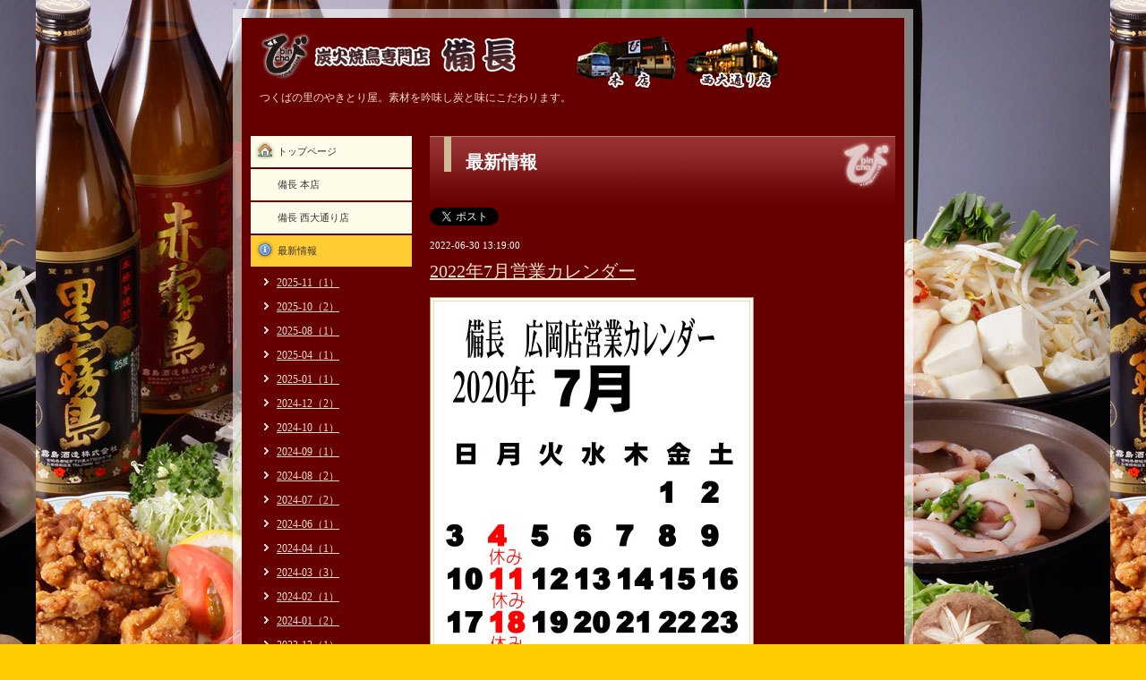

--- FILE ---
content_type: text/html; charset=utf-8
request_url: https://bincho-tsukuba.com/info/2022-06
body_size: 3515
content:
<!DOCTYPE html PUBLIC "-//W3C//DTD XHTML 1.0 Transitional//EN" "http://www.w3.org/TR/xhtml1/DTD/xhtml1-transitional.dtd">
<html xmlns="http://www.w3.org/1999/xhtml" xml:lang="ja" lang="ja">
<head>
<meta http-equiv="Content-Type" content="text/html; charset=UTF-8" />
<title>炭火焼鳥専門店 備長 - 最新情報 &gt; 2022-06</title>
<meta name="keywords" content="焼鳥,備長,つくば" />
<meta name="description" content="つくばの里のやきとり屋。素材を吟味し炭と味にこだわります。" />
<meta http-equiv="content-style-type" content="text/css" />
<meta http-equiv="content-script-type" content="text/javascript" />
<link rel="shortcut icon" href="//cdn.goope.jp/5542/110208192136mmp4.ico" />
<link rel="alternate" type="application/rss+xml" title="炭火焼鳥専門店 備長 / RSS" href="/feed.rss" />
<style type="text/css" media="all">@import "/style.css?210632-1766540270";</style>
<script type="text/javascript" src="/js/jquery.js"></script>
<script type="text/javascript" src="/js/tooltip.js"></script>
<script type="text/javascript" src="/js/thickbox.js"></script>
<script src="http://maps.google.com/maps?file=api&amp;v=2&amp;sensor=false&amp;key=ABQIAAAAhaeAB84RLg5hHElKvoJSrhTdqcOHq7eQ8rmRA0w5Gmlqj0-bNhQBkcI8X8ZUvZ6p5SM8-bEI_KJn5A" type="text/javascript"></script>
<script type="text/javascript">
//<![CDATA[
	function createMarkerIcon()
	{
		var markerIcon = new GIcon();
		markerIcon.image = "//goope.jp/goope/5542/110202180726y93b.png";
		markerIcon.shadow = "//goope.jp/goope/5542/110202180726xvz5.png";
		markerIcon.iconSize = new GSize(40, 32);
		markerIcon.shadowSize = new GSize(40, 32);
		markerIcon.iconAnchor = new GPoint(12, 32);
		var opt = {icon:markerIcon};
		return opt;
	}

	function createMarker(map,lat,lng,shopName)
	{
		var opt = createMarkerIcon();
		var point = new GLatLng(lat, lng);
		var marker = new GMarker(point,opt);
		GEvent.addListener(marker, "click", function()
		{
			map.openInfoWindowHtml(point,'<div style="width:200px; padding:8px; background-color:#FFFFFF; color: #333333; font-size: medium;">' + shopName + '</div>');
    	  	map.setCenter(point,15);
    	});
		return marker;
	}

	function GetMap(lat,lng,shopName)
	{
		var map = new GMap2(document.getElementById("gmap"));
		map.setCenter(new GLatLng(lat,lng), 15);
		map.addControl(new GLargeMapControl());
	
		var point = new GLatLng(lat,lng);
	
		map.addOverlay(createMarker(map,lat,lng,shopName));
	}
//]]>
</script>
</head>

<body id="info">

<div id="wrapper">
<div id="wrapper_inner" class="clearfix">

<!-- ヘッダー部分ここから // -->
<div id="header">
<div id="header_inner">

  <div class="shop_title">
<!--
    <div class="shop_rss"><a href="/feed.rss"><img src="/img/icon/rss.png" /></a></div>
    <div class="shop_name">炭火焼鳥専門店 備長</div>
    <div class="shop_tel"></div>
-->
		<dl class="shop_list">
			<dt class="shop_name"><a href="http://bincho-tsukuba.com/free/honten"><img src="//goope.jp/goope/5542/110209153403tbfq.png" width="112" height="72" alt="本店" /></a></dt>
		</dl>
		<dl class="shop_list">
			<dt class="shop_name"><a href="http://bincho-tsukuba.com/free/nishiodori"><img src="//goope.jp/goope/5542/110209160144wprj.png" width="112" height="72" alt="西大通り店" /></a></dt>
		</dl>
  </div>

  <div class="site_title">
    <h1 class="site_logo"><a href="https://bincho-tsukuba.com"><img src='//cdn.goope.jp/5542/110209142514dbbx.png' alt='炭火焼鳥専門店 備長' /></a></h1>
    <div class="site_description">つくばの里のやきとり屋。素材を吟味し炭と味にこだわります。</div>
  </div>

  <br class="clear" />

</div>
</div>
<!-- // ヘッダー部分ここまで -->


<div id="contents">
<div id="contents_inner">


  <!-- メイン部分ここから -->
  <div id="main">
  <div id="main_inner">

    


    
    <!----------------------------------------------

      ページ：インフォメーション

    ---------------------------------------------->
    <h2 class="page_title">最新情報</h2>
    <div class="info_area">
    <div class="autopagerize_page_element">

      <div class="info">

        <div><div style='display:inline; zoom:1; vertical-align:top; margin-right:20px;'><a class='twitter-share-button' href='http://twitter.com/intent/tweet?text=%E7%82%AD%E7%81%AB%E7%84%BC%E9%B3%A5%E5%B0%82%E9%96%80%E5%BA%97+%E5%82%99%E9%95%B7&url=http%3A%2F%2Fbincho-tsukuba.com' target='_blank'><img src='/img/btn_tweet.gif' style='vertical-align:top;' alt='ツイートする' width='68' height='20' /></a></div></div>
        <br>
        <div class="info_date">
          2022-06-30 13:19:00
        </div>
        <div class="info_title">
          <a href="/info/4638426">2022年7月営業カレンダー</a>
        </div>
        <div class="info_body">
          
          <p><a href="https://cdn.goope.jp/5542/220705132554-62c3bd52b79cb.jpg" target="_blank"><img src="https://cdn.goope.jp/5542/220705132554-62c3bd52b79cb_l.jpg" alt="202207広　0705.JPG" /></a></p>
<p>&nbsp;</p>
<p><a href="https://cdn.goope.jp/5542/220721194224-62d92d90309ec.jpg" target="_blank"><img src="https://cdn.goope.jp/5542/220721194224-62d92d90309ec_l.jpg" alt="20220719.JPEG" /></a></p>
        <br class="clear" />
        </div>
      </div>
    </div>
    </div>
    


    


    


    


    


    


    


    


    


    
      <div class="autopagerize_insert_before"></div>
      <div class="pager">
         <a href="/info/2022-06" class='chk'>1</a>
      </div>
    


  </div>
  </div>
  <!-- // メイン部分ここまで -->

</div>
</div>
<!-- // contents -->


<!-- ナビゲーション部分ここから // -->
<div id="navi">
<div id="navi_inner">
  <ul>
    
    <li><a href="/"  class="navi_top">トップページ</a></li>
    
    <li><a href="/free/honten"  class="navi_free free_9461">備長 本店</a></li>
    
    <li><a href="/free/nishiodori"  class="navi_free free_9463">備長 西大通り店</a></li>
    
    <li><a href="/info"  class="navi_info active">最新情報</a><ul class="sub_navi">
<li><a href='/info/2025-11'>2025-11（1）</a></li>
<li><a href='/info/2025-10'>2025-10（2）</a></li>
<li><a href='/info/2025-08'>2025-08（1）</a></li>
<li><a href='/info/2025-04'>2025-04（1）</a></li>
<li><a href='/info/2025-01'>2025-01（1）</a></li>
<li><a href='/info/2024-12'>2024-12（2）</a></li>
<li><a href='/info/2024-10'>2024-10（1）</a></li>
<li><a href='/info/2024-09'>2024-09（1）</a></li>
<li><a href='/info/2024-08'>2024-08（2）</a></li>
<li><a href='/info/2024-07'>2024-07（2）</a></li>
<li><a href='/info/2024-06'>2024-06（1）</a></li>
<li><a href='/info/2024-04'>2024-04（1）</a></li>
<li><a href='/info/2024-03'>2024-03（3）</a></li>
<li><a href='/info/2024-02'>2024-02（1）</a></li>
<li><a href='/info/2024-01'>2024-01（2）</a></li>
<li><a href='/info/2023-12'>2023-12（1）</a></li>
<li><a href='/info/2023-11'>2023-11（1）</a></li>
<li><a href='/info/2023-10'>2023-10（3）</a></li>
<li><a href='/info/2023-09'>2023-09（2）</a></li>
<li><a href='/info/2023-08'>2023-08（1）</a></li>
<li><a href='/info/2023-07'>2023-07（2）</a></li>
<li><a href='/info/2023-06'>2023-06（1）</a></li>
<li><a href='/info/2023-04'>2023-04（2）</a></li>
<li><a href='/info/2023-03'>2023-03（1）</a></li>
<li><a href='/info/2023-02'>2023-02（4）</a></li>
<li><a href='/info/2023-01'>2023-01（1）</a></li>
<li><a href='/info/2022-11'>2022-11（2）</a></li>
<li><a href='/info/2022-10'>2022-10（3）</a></li>
<li><a href='/info/2022-09'>2022-09（1）</a></li>
<li><a href='/info/2022-08'>2022-08（1）</a></li>
<li><a href='/info/2022-07'>2022-07（2）</a></li>
<li><a href='/info/2022-06' class='active'>2022-06（1）</a></li>
<li><a href='/info/2022-05'>2022-05（2）</a></li>
<li><a href='/info/2022-04'>2022-04（3）</a></li>
<li><a href='/info/2022-03'>2022-03（5）</a></li>
<li><a href='/info/2022-02'>2022-02（2）</a></li>
<li><a href='/info/2022-01'>2022-01（2）</a></li>
<li><a href='/info/2021-12'>2021-12（1）</a></li>
<li><a href='/info/2021-10'>2021-10（1）</a></li>
<li><a href='/info/2021-09'>2021-09（2）</a></li>
<li><a href='/info/2021-08'>2021-08（1）</a></li>
<li><a href='/info/2021-07'>2021-07（1）</a></li>
<li><a href='/info/2021-05'>2021-05（1）</a></li>
<li><a href='/info/2021-04'>2021-04（1）</a></li>
<li><a href='/info/2021-03'>2021-03（2）</a></li>
<li><a href='/info/2021-02'>2021-02（1）</a></li>
<li><a href='/info/2021-01'>2021-01（3）</a></li>
<li><a href='/info/2020-12'>2020-12（1）</a></li>
<li><a href='/info/2020-11'>2020-11（2）</a></li>
</ul>
</li>
    
    <li><a href="/photo"  class="navi_photo">店内レイアウト&フォト</a></li>
    
    <li><a href="/menu"  class="navi_menu">メニュー</a></li>
    
    <li><a href="/calendar"  class="navi_calendar">カレンダー</a></li>
    
    <li><a href="/contact"  class="navi_contact">お問い合わせ・予約</a></li>
    
    <li><a href="/coupon"  class="navi_coupon">クーポン</a></li>
    
    <li><a href="/recruit"  class="navi_recruit">求人情報</a></li>
    
    <li><a href="/pc/melmaga/bincho/?width=550&height=500&inlineId=myOnPageContent&keepThis=true&TB_iframe=true" target="_blank" class="thickbox navi_melmaga">メールマガジン</a></li>
    
  </ul>
  <br class="clear" />
</div>
</div>
<!-- // ナビゲーション部分ここまで -->


<!-- サイドバー部分ここから // -->
<div id="sidebar">
<div id="sidebar_inner">

  <div class="today_area">
    <div class="today_title">2026.01.25 Sunday</div>
    
  </div>

  <div class="qr_area">
<!--    <div class="qr_title">携帯サイト</div>-->
    <div class="qr_title"><img src="//goope.jp/goope/5542/110202145207d2ks.gif" width="152" height="24" alt="携帯からはこちら" /></div>
    <div class="qr_img"><img src="//r.goope.jp/qr/bincho"width="100" height="100" /></div>
  </div>

  <div align="center">
    <a href="https://twitter.com/bincho_yakitori" class="twitter-follow-button" data-show-count="false" data-size="large" data-show-screen-name="false">Follow @bincho_yakitori</a> <script>!function(d,s,id){var js,fjs=d.getElementsByTagName(s)[0],p=/^http:/.test(d.location)?'http':'https';if(!d.getElementById(id)){js=d.createElement(s);js.id=id;js.src=p+'://platform.twitter.com/widgets.js';fjs.parentNode.insertBefore(js,fjs);}}(document, 'script', 'twitter-wjs');</script>
  </div>
  <br>

  <div class="counter_area">
    <div class="counter_title">カウンター</div>
    <div class="counter_today">
      Today: <span class="num">342</span>
    </div>
    <div class="counter_yesterday">
      Yesterday: <span class="num">519</span>
    </div>
    <div class="counter_total">
      Total: <span class="num">2502948</span>
    </div>
  </div>

</div>
</div>
<!-- // サイドバー部分ここまで -->


<!-- フッター部分ここから // -->
<div id="footer">
<div id="footer_inner">

  <div class="copyright">
    &copy;2026 <a href="https://bincho-tsukuba.com">炭火焼鳥専門店 備長</a>. All Rights Reserved.
  </div>

  <div class="powered"></div>
  
  <br class="clear" />

</div>
</div>
<!-- // フッター部分ここまで -->

</div>
</div>

</body>
</html>                                                                        

--- FILE ---
content_type: text/css; charset=utf-8
request_url: https://bincho-tsukuba.com/style.css?210632-1766540270
body_size: 6135
content:
/* --------------------------------------
	HTML再定義
--------------------------------------- */

body{
	background-color:#FFCC00;
	background-image:url(http://cdn.goope.jp/5542/160330161112-56fb7c1038aea.jpg);
	background-position:center top;
	color:#eeddcc;
	font-size:13px;
	font-family:arial 'hiragino kaku gothic pro','ヒラギノ角ゴ pro w3','ＭＳ Ｐゴシック';
	margin:10px 0;
/*
	background-image:url(http://goope.jp/goope/5542/1102021115086kxb.gif); 
	background-repeat:repeat-x;
*/
    }



a:link {
	color: #333333;
	text-decoration: underline;
	}
a:visited {
	color: #333333;
	text-decoration: underline;
	}
a:hover {
	color: #000000;
	text-decoration: none;
	}
a:active {
	color: #000000;
	text-decoration: none;
	outline: none;
	position: relative;
	top: 1px;
	}

* {
	margin: 0;
	padding: 0;
	}


img {
	border: none;
	vertical-align: middle;
	}

br.clear {
	font-size: 0;
	line-height: 0;
	clear: both;
	}

/* クリア関連 */
.Clear{ clear:both !important; }

.clearfix:after{
    content:".";
    display:block;
    height:0;
    clear:both;
    visibility:hidden;
}

.clearfix{
    display:inline-block;
    min-height:1%;  /* for IE 7*/
}


/* ---------------------------------

	センタリング
	2カラム
	左ナビゲーション

--------------------------------- */

div#wrapper {
	width: 760px;
	margin: 0 auto;
	}

div#main {
	float: right;
	width: 540px;
	}

div#navi {
	float: left;
	width: 200px;
	}

div#sidebar {
	float: left;
	clear: left;
	width: 200px;
	}

div#footer {
	clear: both;
	width: 100%;
	}


/* --------------------------------------
	テーマ別レイアウト
--------------------------------------- */

#wrapper {
	background: url(/img/bg/white_alpha_50.png);
	padding: 10px 0;
	}
	* html #wrapper {
		background: #fff
		}
	#wrapper_inner {
		width:740px;
		margin: 0 10px;
/*		background: #49120d;*/
/*		background: #FF8900;*/
		background: #660000; 

		}

	#header {
		margin: 0 0 24px 0;
		padding: 10px 0;
		color: #eeddcc;
		}
		#header a {
			color: #000;
			}
		#header_inner {
			margin: 0 10px;
			}

		#contents {
			}

		#main {
			margin-bottom: 20px;
/*			color: #eeddcc; */
			color: #FFF;
		}
		#main a {
				color: #eeddcc;
			}
		#main_inner {

			margin: 0 10px;
			}

		#navi {
			margin-bottom: 20px;
			}
		#navi_inner {
			margin: 0 10px;
			}

		#sidebar {
			margin-bottom: 20px;
			color: #eeddcc;
			}
			#sidebar a {
				color: #eeddcc;
				}
			#sidebar_inner {
				margin: 0 10px;
				}

	#footer {
		padding: 10px 0;
		color: #eeddcc;
		}
		#footer a {
			color: #eeddcc;
			}
		#footer_inner {
			margin: 0 10px;
			}


/* --------------------------------------
	ヘッダー
--------------------------------------- */

.shop_title {
    float: right;
    margin: 0 0 0 0;
    width: 360px;
    text-align: right
    }

	.shop_rss {
    width:16px;
    height:16px;
    float:right;
    margin:0 0 0 20px;
    }

	.shop_name {
    font-size:16px;
    margin:0 0 4px 0;
    }

	.shop_tel {
	background: url(http://goope.jp/goope/5542/110202143032d7fs.png) no-repeat left center;
	font-size:12px;
	padding-left: 14px;
    }


.site_title {
	float: left;
	margin: 0 0 0 10px;
	}
	h1.site_logo {
		font-size: 30px;
	}
		h1.site_logo a {
			}
	.site_description {
    font-size:12px;
    margin-top:6px;
    }




/* --------------------------------------
	メイン
--------------------------------------- */

#main h2.page_title {
/*	font: 20px 'Georgia';
	margin: 0 0 20px 0;
	padding: 0 0 5px 30px;
	border-bottom: 1px solid #ff9900;
*/
	    background:#49120d url(http://goope.jp/goope/5542/110209145718rxyv.jpg) no-repeat left top;
   		padding: 16px 0 16px 40px;
   		height: 48px;
	}
	body#info #main h2.page_title {
/*		background: url(/img/menu/info.png) no-repeat;*/
		}
	body#calendar #main h2.page_title {
/*		background: url(/img/menu/calendar.png) no-repeat;*/
		}
	body#menu #main h2.page_title {
/*		background: url(/img/menu/menu.png) no-repeat;*/
		}
	body#photo #main h2.page_title {
/*		background: url(/img/menu/photo.png) no-repeat;*/
		}
	body#coupon #main h2.page_title {
/*		background: url(/img/menu/coupon.png) no-repeat;*/
		}
	body#about #main h2.page_title {
/*		background: url(/img/menu/about.png) no-repeat;*/
		}
	body#contact #main h2.page_title {
/*		background: url(/img/menu/contact.png) no-repeat;*/
		}
    body#recruit #main h2.page_title {
/*        background: url(/img/menu/recruit.png) no-repeat;*/
        }
    body#reservation #main h2.page_title {
/*        background: url(/img/menu/reservation.png) no-repeat;*/
        }
	body#free #main h2.page_title {
/*		background: url(/img/menu/free.png) no-repeat;*/
		}
	body#top #main h2.page_title {
/*		padding-left: 5px;*/
		}
	* html body#info #main h2.page_title {
/*		background: url(/img/menu/info.gif) no-repeat;*/
		}
	* html body#calendar #main h2.page_title {
/*		background: url(/img/menu/calendar.gif) no-repeat;*/
		}
	* html body#menu #main h2.page_title {
/*		background: url(/img/menu/menu.gif) no-repeat;*/
		}
	* html body#photo #main h2.page_title {
/*		background: url(/img/menu/photo.gif) no-repeat;*/
		}
	* html body#coupon #main h2.page_title {
/*		background: url(/img/menu/coupon.gif) no-repeat;*/
		}
	* html body#about #main h2.page_title {
/*		background: url(/img/menu/about.gif) no-repeat;*/
		}
	* html body#contact #main h2.page_title {
/*		background: url(/img/menu/contact.gif) no-repeat;*/
		}
    * html body#recruit #main h2.page_title {
/*        background: url(/img/menu/recruit.gif) no-repeat;*/
        }
    * html body#reservation #main h2.page_title {
/*        background: url(/img/menu/reservation.gif) no-repeat;*/
        }
	* html body#free #main h2.page_title {
/*		background: url(/img/menu/free.gif) no-repeat;*/
		}




/* --------------------------------------
	ナビゲーション
--------------------------------------- */

	#navi ul {
		margin: 0;
		list-style-type: none;
		}
		#navi ul li {
			margin: 0 0 2px 0;
			}
			#navi ul li a {
				height: 100%;
				display: block;
				padding: 10px 10px 10px 30px;
				font-size: 11px;
				text-decoration: none;
				background: #fefbe8;
				}

			#navi ul li a.navi_top {
				background: #fefbe8 url(/img/menu/home.png) no-repeat 3px 3px;
				}
			#navi ul li a.navi_info {
				background: #fefbe8 url(/img/menu/info.png) no-repeat 3px 3px;
				}
			#navi ul li a.navi_calendar {
				background: #fefbe8 url(/img/menu/calendar.png) no-repeat 3px 3px;
				}
			#navi ul li a.navi_menu {
				background: #fefbe8 url(/img/menu/menu.png) no-repeat 3px 3px;
				}
			#navi ul li a.navi_photo {
				background: #fefbe8 url(/img/menu/photo.png) no-repeat 3px 3px;
				}
			#navi ul li a.navi_coupon {
				background: #fefbe8 url(/img/menu/coupon.png) no-repeat 3px 3px;
				}
			#navi ul li a.navi_about {
				background: #fefbe8 url(/img/menu/about.png) no-repeat 3px 3px;
				}
			#navi ul li a.navi_contact {
				background: #fefbe8 url(/img/menu/contact.png) no-repeat 3px 3px;
				}
			#navi ul li a.navi_free {
			/*	background: #fefbe8 url(/img/menu/free.png) no-repeat 3px 3px;*/
				background: #fefbe8 url(http://goope.jp/goope/5542/110202123712ygaw.png) no-repeat 3px 3px;
				}
			#navi ul li a.navi_links {
				background: #fefbe8 url(/img/menu/link.png) no-repeat 3px 3px;
				}
            #navi ul li a.navi_melmaga {
                background: #fefbe8 url(/img/menu/mailmagazine.png) no-repeat 3px 3px;
                }
            #navi ul li a.navi_recruit {
                background: #fefbe8 url(/img/menu/recruit.png) no-repeat 3px 3px;
                }
            #navi ul li a.navi_reservation {
                background: #fefbe8 url(/img/menu/reservation.png) no-repeat 3px 3px;
                }

			#navi ul li a:hover {
				background-color: #fff0bc;
				}

			body#top #navi ul li a.navi_top {
				background: #ffcc33 url(/img/menu/home.png) no-repeat 3px 3px;
				color: #333333;
				}
			body#info #navi ul li a.navi_info {
				background: #ffcc33 url(/img/menu/info.png) no-repeat 3px 3px;
				color: #333333;
				}
			body#calendar #navi ul li a.navi_calendar {
				background: #ffcc33 url(/img/menu/calendar.png) no-repeat 3px 3px;
				color: #333333;
				}
			body#menu #navi ul li a.navi_menu {
				background: #ffcc33 url(/img/menu/menu.png) no-repeat 3px 3px;
				color: #333333;
				}
			body#photo #navi ul li a.navi_photo {
				background: #ffcc33 url(/img/menu/photo.png) no-repeat 3px 3px;
				color: #333333;
				}
			body#coupon #navi ul li a.navi_coupon {
				background: #ffcc33 url(/img/menu/coupon.png) no-repeat 3px 3px;
				color: #333333;
				}
			body#about #navi ul li a.navi_about {
				background: #ffcc33 url(/img/menu/about.png) no-repeat 3px 3px;
				color: #333333;
				}
			body#contact #navi ul li a.navi_contact {
				background: #ffcc33 url(/img/menu/contact.png) no-repeat 3px 3px;
				color: #333333;
				}
			body#free #navi ul li a.navi_free {
/*				background: #ffcc33 url(/img/menu/free.png) no-repeat 3px 3px;*/
				background: #fefbe8 url(http://goope.jp/goope/5542/110202123712ygaw.png) no-repeat 3px 3px;
				color: #333333;
				}
            body#melmaga #navi ul li a.navi_melmaga {
                background: #ffcc33 url(/img/menu/mailmagazine.png) no-repeat 3px 3px;
                color: #333333;
                }
            body#recruit #navi ul li a.navi_recruit {
                background: #ffcc33 url(/img/menu/recruit.png) no-repeat 3px 3px;
                color: #333333;
                }
            body#reservation #navi ul li a.navi_reservation {
                background: #ffcc33 url(/img/menu/reservation.png) no-repeat 3px 3px;
                color: #333333;
                }

			/* For IE6 */
			* html #navi ul li a.navi_top {
				background: #fefbe8 url(/img/menu/home.gif) no-repeat 3px 3px;
				}
			* html #navi ul li a.navi_info {
				background: #fefbe8 url(/img/menu/info.gif) no-repeat 3px 3px;
				}
			* html #navi ul li a.navi_calendar {
				background: #fefbe8 url(/img/menu/calendar.gif) no-repeat 3px 3px;
				}
			* html #navi ul li a.navi_menu {
				background: #fefbe8 url(/img/menu/menu.gif) no-repeat 3px 3px;
				}
			* html #navi ul li a.navi_photo {
				background: #fefbe8 url(/img/menu/photo.gif) no-repeat 3px 3px;
				}
			* html #navi ul li a.navi_coupon {
				background: #fefbe8 url(/img/menu/coupon.gif) no-repeat 3px 3px;
				}
			* html #navi ul li a.navi_about {
				background: #fefbe8 url(/img/menu/about.gif) no-repeat 3px 3px;
				}
			* html #navi ul li a.navi_contact {
				background: #fefbe8 url(/img/menu/contact.gif) no-repeat 3px 3px;
				}
			* html #navi ul li a.navi_free {
				background: #fefbe8 url(/img/menu/free.gif) no-repeat 3px 3px;
				}
			* html #navi ul li a.navi_links {
				background: #fefbe8 url(/img/menu/link.gif) no-repeat 3px 3px;
				}
            * html #navi ul li a.navi_melmaga {
                background: #fefbe8 url(/img/menu/mailmagazine.gif) no-repeat 3px 3px;
                }
            * html #navi ul li a.navi_recruit {
                background: #fefbe8 url(/img/menu/recruit.gif) no-repeat 3px 3px;
                }
            * html #navi ul li a.navi_reservation {
                background: #fefbe8 url(/img/menu/reservation.gif) no-repeat 3px 3px;
                }

			* html #navi ul li a:hover {
				background-color: #fff0bc;
				}

			* html body#top #navi ul li a.navi_top {
				background: #ffcc33 url(/img/menu/home.gif) no-repeat 3px 3px;
				color: #333333;
				}
			* html body#info #navi ul li a.navi_info {
				background: #ffcc33 url(/img/menu/info.gif) no-repeat 3px 3px;
				color: #333333;
				}
			* html body#calendar #navi ul li a.navi_calendar {
				background: #ffcc33 url(/img/menu/calendar.gif) no-repeat 3px 3px;
				color: #333333;
				}
			* html body#menu #navi ul li a.navi_menu {
				background: #ffcc33 url(/img/menu/menu.gif) no-repeat 3px 3px;
				color: #333333;
				}
			* html body#photo #navi ul li a.navi_photo {
				background: #ffcc33 url(/img/menu/photo.gif) no-repeat 3px 3px;
				color: #333333;
				}
			* html body#coupon #navi ul li a.navi_coupon {
				background: #ffcc33 url(/img/menu/coupon.gif) no-repeat 3px 3px;
				color: #333333;
				}
			* html body#about #navi ul li a.navi_about {
				background: #ffcc33 url(/img/menu/about.gif) no-repeat 3px 3px;
				color: #333333;
				}
			* html body#contact #navi ul li a.navi_contact {
				background: #ffcc33 url(/img/menu/contact.gif) no-repeat 3px 3px;
				color: #333333;
				}
			* html body#free #navi ul li a.navi_free {
				background: #ffcc33 url(/img/menu/free.gif) no-repeat 3px 3px;
				color: #333333;
				}
            * html body#melmaga #navi ul li a.navi_melmaga {
                background: #ffcc33 url(/img/menu/mailmagazine.gif) no-repeat 3px 3px;
                color: #333333;
                }
            * html body#recruit #navi ul li a.navi_recruit {
                background: #ffcc33 url(/img/menu/recruit.gif) no-repeat 3px 3px;
                color: #333333;
                }
            * html body#reservation #navi ul li a.navi_reservation {
                background: #ffcc33 url(/img/menu/reservation.gif) no-repeat 3px 3px;
                color: #333333;
                }


	#navi ul.sub_navi {
		margin: 10px 0 10px 5px;
		border-top: none;
		}
		#navi ul.sub_navi li {
			margin: 0 0 10px 0;
			border-bottom: none;
			}
		#navi ul.sub_navi li a {
			display: inline-block;
			padding: 0 0 0 24px;
			font-size: 12px;
			background: url(/img/list/nomal.gif) no-repeat 10px 3px;
			text-decoration: underline;
			color: #eeddcc;
			}
		#navi ul.sub_navi li a:hover {
			background: url(/img/list/hover.gif) no-repeat 10px 3px;
			color: #eeddcc;
			text-decoration: none;
			}


	/* フリーページナビゲーション用 */
	
    a.navi_free{
        background-color: #fefbe8 !important;

        
    }

    a.navi_free:hover {
        background-color: #fff0bc !important;

        
    }

    body.id_9461 a.free_9461, body.id_9463 a.free_9463 {
        background-color: #ffcc33 !important;

        color: #333333 !important;

    }



/* --------------------------------------
	サイドバー
--------------------------------------- */

/* today */

.today_area {
    border:1px outset #aa8866;
    padding:10px;
    background-color: #663333;
    }


	.today_title {
		font-size: 12px;
		font-weight: bolder;
		text-align: center;
		}

	.today_schedule {
		margin: 10px 0 0 0;
		padding: 10px 0 0 0;
		border-top: 1px solid #aa8866;
		}
		.today_schedule_title {
			margin: 0 0 5px 0;
			font-size: 12px;
			}
		.today_schedule_body {
			font-size: 11px;
			}



/* QRコード */

.qr_area {
    border:1px outset #aa8866;
    margin:10px 0;
    padding:10px;
    background-color: #663333;
    }


	.qr_title {
		font-size: 12px;
		font-weight: bolder;
		text-align: center;
		margin: 0 0 10px 0;
		}

	.qr_img {
		text-align: center;
		}


/* カウンター */

.counter_area {
    border:3px solid #ff9900;
    margin:10px 0;
    padding:10px;
    display:none;
    }

	.counter_title {
		font-size: 12px;
		font-weight: bolder;
		text-align: center;
		margin: 0 0 10px 0;
		}
	.counter_today {
		}
		.counter_today span.num {
			font-weight: bolder;
			}
	.counter_yesterday {
		}
		.counter_yesterday span.num {
			font-weight: bolder;
			}
	.counter_total {
		}
		.counter_total span.num {
			font-weight: bolder;
			}



/* --------------------------------------
	#フッター
--------------------------------------- */

	.copyright {
    margin:10px;
    float:left;
    font-size:11px;
    }

	.powered {
    margin:10px;
    float:right;
    font-size:11px;
    display:none;
    }




/* --------------------------------------
	トップ
--------------------------------------- */

.welcome_area {
	margin-bottom: 20px;
	}
	.slideshow {
		margin: 0 0 20px 0;
		padding: 10px;
		background: #fefbe8;
		}
	.message {
		font-size: 13px;
		line-height: 20px;
		padding: 10px;
		}
	.headline {
		font-weight:bold;
		font-size: 13px;
		line-height: 20px;
		padding: 4px 10px 10px 36px;
		background: url(http://goope.jp/goope/5542/140415144845wr3h.gif) no-repeat 16px 0px;
		}

.information_area {
  margin-bottom:64px;

}
.information_area ul {
	margin: 10px 0 20px 20px;
}
.information_area ul li {
	margin: 10px 0 0 0;
}


/* --------------------------------------
	インフォメーション
--------------------------------------- */

.info_area {
	}

	.info {
		margin: 0 0 20px 0;
		padding: 0 0 20px 0;
		border-bottom: 1px solid #aa8866;
		}

		.info_date {
			font-size: 11px;
			margin: 0 0 10px 0;
			}
		.info_title {
			font-size: 20px;
			margin: 0 0 10px 0;
			}
		.info_body {
			font-size: 13px;
			line-height: 20px;
			}
			.info_body img {
				margin: 5px 0;
				padding: 3px;
				border: 1px solid #aa8866;
				background: #fefbe8;
				}
			.info_body a.thickbox img {
				float: right;
				margin: 0 0 5px 5px !important;
				}
			.info_body  a.thickbox img:hover {
				border: 1px solid #aa8866;
				background: #fff0bc;
				}


/* --------------------------------------
	カレンダー
--------------------------------------- */

.calendar_area {
	margin: 0 0 20px 0;
	}

	.calendar_header {
		margin: 0 0 20px 0;
		text-align: center;
		}

	.table_calendar {
		}
	.table_calendar th {
		text-align: center;
		font-size: 10px;
		border-bottom: 1px solid #aa8866;
		padding: 0 0 5px 0;
		}
	.table_calendar th.sun {
		color: #ff3355;
		}
	.table_calendar th.sat {
		color: #0066cc;
		}
	.table_calendar td {
		border-bottom: 1px solid #aa8866;
		border-left: 1px solid #aa8866;
		width: 14%;
		height: 70px;
		text-align: center;
		padding: 0 0 5px 0;
		color: #ff9900;
		}
	.table_calendar td:hover {
		background: #fefbe8;
		}
	.table_calendar td img {
		padding: 2px;
		}
	.table_calendar td img:hover {
		border: 2px solid #aa8866;
		padding: 0;
		}

	.table_calendar td.sun {
		}
	.table_calendar td.sat {
		border-right: 1px solid #ff9900;
		}
	.table_calendar td p.day {
		font-size: 14px;
		line-height: 14px;
		margin: 2px 5px 0 5px;
		padding: 0;
		text-align: right;
		}
	.table_calendar td.sun p.day {
		color: #ff3355;
		}
	.table_calendar td.sat p.day {
		color: #0066cc;
		}

	.schedule_area {
		}
	.schedule {
		margin: 0 0 20px 0;
		}
	.schedule_date {
		font-size: 12px;
		color: #FFF;
		margin: 0 0 10px 0;
		padding: 0 0 5px 5px;
		border-bottom: 1px solid #ff9900;
		}
	.schedule ul {
		margin: 0 0 0 40px;
		}
	.schedule ul li {
		margin: 5px 0;
		font-size: 13px;
		line-height: 20px;
		}
	.schedule_time {
		font-size: 12px;
		}
	.schedule_title {
		font-size: 14px;
		}


	.schedule_detail {
		margin: 0 0 20px 0;
		padding: 0 0 20px 0;
		border-bottom: 1px solid #aa8866;
		}

		.schedule_detail_date {
			font-size: 11px;
			margin: 0 0 10px 0;
			}
		.schedule_detail_category {
			font-size: 12px;
			margin: 0 0 10px 0;
			}
		.schedule_detail_title {
			font-size: 20px;
			margin: 0 0 10px 0;
			}
		.schedule_detail_body {
			font-size: 13px;
			line-height: 20px;
			}
			.schedule_detail_body img {
				float: right;
				margin: 0 0 5px 5px;
				padding: 3px;
				border: 1px solid #ff9900;
				background: #fefbe8;
				}
			.schedule_detail_body img:hover {
				border: 1px solid #ff9900;
				background: #fff0bc;
				}


/* --------------------------------------
	メニュー
--------------------------------------- */

.menu_area {
	margin-bottom: 20px;
/*	border-bottom: 1px solid #aa8866;*/
	padding: 32px 4px;
/*    background: #49120d url(http://goope.jp/goope/5542/110208190726vtxq.gif) no-repeat center bottom;*/
    background: #49120d url(http://goope.jp/goope/5542/110208190726vtxq.gif) no-repeat center top;
	}

	.menu_list {
		margin: 0 0 20px 0;
/*		padding: 15px;
		border: 1px solid #aa8866;*/
		}

	.menu_category {
		margin: 0 0 0 0;
		padding: 0 0 5px 0;
		border-bottom: 1px solid #aa8866;
		font-size: 14px;
		}

	.menu {
		padding: 8px 10px 16px 10px;
		border-bottom: 1px solid #aa8866;
		}

		.menu_price {
			float: right;
			font-size: 14px;
			font-weight: bolder;
			line-height: 24px;
			margin-top: 10px;
			}
		.menu_title {
			float: left;
			font-size: 14px;
			font-weight: bolder;
			line-height: 24px;
			margin-top: 10px;
			}

		.menu_body {
			clear: both;
			font-size: 12px;
			line-height: 18px;
			width: 100%;
			}
			.menu_body img {
				float: right;
				margin: 0 0 10px 10px;
				padding: 3px;
				border: 1px solid #aa8866;
				background: #fefbe8;
				}
			.menu_photo img:hover {
				border: 1px solid #aa8866;
				background: #fff0bc;
				}
			.menu_body ul {
				padding-left: 0 !important; 
				padding-right: 0; 
			}
			.menu_body ul li {
				display: block;
				float: left;
				width: 117px;
				padding-left: 8px;
				background: url("/img/list/nomal.gif") no-repeat left center;
				margin-bottom: 8px;
			}
			.menu_body ul:after {
				content: ".";  /* 新しい要素を作る */
				display: block;  /* ブロックレベル要素に */
				clear: both;
				height: 0;
				visibility: hidden;
			}
			.menu_body ul {
				min-height: 1px;
			}
			* html .menu_body ul {
				height: 1px;
				/**//*/
				height: auto;
				overflow: hidden;
				/**/
			}


/* --------------------------------------
	フォトギャラリー
--------------------------------------- */

.photo_area {
	margin-bottom: 20px;
	}

	.album {
		margin: 0 0 20px 0;
		padding: 10px 0 10px 0px;
		}

	.album_title {
		margin: 0 0 10px 0;
		padding: 0 0 5px 0;
		border-bottom: 1px solid #AA8866;
		font-size: 14px;
		}

		.album img {
			margin: 3px;
			padding: 1px;
			border: 1px solid #AA8866;
			background: #fefbe8;
			}
			.album img:hover {
				border: 1px solid #AA8866;
				background: #fff0bc;
				}

	.photo {
		margin: 0 0 20px 0;
		padding: 0 0 20px 0;
		border-bottom: 1px solid #AA8866;
		}

		.photo_image {
			margin: 0 0 5px 0;
			text-align: center;
			}
			.photo_image img {
				background: #fff;
				border: 1px solid #AA8866;
				padding: 7px;
				}

		.photo_date {
			font-size: 10px;
			margin: 0 0 0px 0;
			text-align: right;
			}

		.photo_title {
			font-size: 14px;
			margin: 0 0 10px 0;
			}

		.photo_body {
			font-size: 12px;
			line-height: 20px;
			}


/* --------------------------------------
	クーポン
--------------------------------------- */

.coupon_area {
	}

	.coupon {
		color:#333;
		padding: 10px;
		margin-bottom: 20px;
		background:url(http://goope.jp/goope/5542/110222160301hfn6.gif);
		border: 1px solid #FC0;
		line-height: 150%;
/*		border: 1px solid #aa8866;*/
		}

	.coupon_image {
		}
	.coupon_image img {
		margin-bottom: 10px;
	}

	.coupon_qr {
		width: 110px;
		float: left;
		margin-right:10px;
		}
		
	.coupon_body {
		color:#333 !important;
		}
		
	.coupon_title{
		width:376px;
		float:right;
		font-size: 14px;
		font-weight: bold;
		margin-bottom: 10px;
		}
	.coupon_title A{
		color:#333 !important;
		}

	.coupon_body ul {
		width:360px;
		float:right;
			}
	.coupon_body ul li {
		color:#333;
		list-style-type: none;
		font-weight: bold;
		}
	.coupon_body ul li span {
		color:#333;
		font-weight: normal;
		}

	TABLE.CouponNote{
		border-collapse: collapse;
		color:#000;
		background:#FFF;
		border:1px solid #666;
		margin:0 0 20px 0;
	}
	TABLE.CouponNote TD{
		padding:4px;
		border:1px solid #666;
	}


/* --------------------------------------
	店舗情報
--------------------------------------- */

.about_area {
	}

	.map {
		width: 500px;
		margin: 0 0 10px 0;
		padding: 10px;
		background: #fff0bc;
		}

	.detail {
		margin: 0 0 10px 0;
		}
	
		.table_detail {
			border-top: 1px solid #AA8866;
			}
			.table_detail th {
				text-align: right;
				white-space: nowrap;
				padding: 10px;
				border-bottom: 1px solid #AA8866;
				font-size: 11px;
				}
			.table_detail td {
				padding: 10px;
				border-bottom: 1px solid #AA8866;
				border-left: 1px solid #AA8866;
				}


/* --------------------------------------
	お問い合せ
--------------------------------------- */

.contact_area {
	}

.contact_message {
	padding: 0px 0 20px 10px;
	font-size: 18px;
	line-height: 30px;
	text-align:center;
	font-weight:bold;
	}


	fieldset {
		margin: 0 0 10px 0;
		border: none;
		text-align: left;
		}
	
		legend {
			margin: 0 0 5px 0;
			font-size: 11px;
			color:#FFF;
			}
	
		fieldset input {
			margin: 0;
			font-size: 14px;
			border: 1px solid #AA8866;
			padding: 5px;
			}
	
		fieldset textarea {
			margin: 0;
			font-size: 14px;
			border: 1px solid #AA8866;
			padding: 5px;
			}

		.contact_name {
			width: 100px;
			}
		.contact_email {
			width: 200px;
			}
		.contact_tel {
			width: 200px;
			}
		.contact_body {
			width: 400px;
			height: 240px;
			}
	
		.button_area {
			text-align: center;
			}
			.button {
				}

/* --------------------------------------
    予約ページ
--------------------------------------- */

.reservation_area{
	margin: 0 0 20px 0;
	padding: 15px;
	border: 1px solid #AA8866;
    }
        
    .reservation_others {
		padding:5px;
    }

    .reservation_tel {
		border: 1px solid #DD6669;
		padding:10px;
        }

    .reservation_tel_number {
		background: url(/img/menu/tel.gif) no-repeat 0 0;
		font-family:Arial Black;
        font-size:16px;
        font-weight:bold;
		padding:0 0 5px 30px;
        }

    .reservation {
		padding:0 0 10px 0;
        }

    .reservation_title {
        float: left;
		font-size: 14px;
		font-weight: bolder;
		line-height: 24px;
		padding:10px 0;
        }
        
    .reservation_body {
        clear: both;
		font-size: 12px;
		line-height: 18px;
		margin: 0;
		width: 100%;
		}
        
    .reservation_photo img {
		padding: 3px;
		border: 1px solid #AA8866;
		background: #fdfbf7;
		margin:0 0 10px 0;
		}
        
    .reservation_photo img:hover {
        border: 1px solid #AA8866;
        background: #f7f4e8;
        }
        

/* --------------------------------------
	pager
--------------------------------------- */

.pager {
	text-align: center;
	white-space: nowrap;
	padding: 5px 0;
	font-size: 16px;
	line-height: 16px;
	font-family: Arial;
	}

	.pager a {
		margin: 0 2px;
		padding: 3px 5px;
		text-decoration: underline;
		}
		.pager a:hover {
			text-decoration: none;
			}
	
	.pager a.next {
		margin: 0 2px;
		padding: 3px 5px;
		text-decoration: none;
		}
		.pager a.next:hover {
			text-decoration: none;
			}
	
	.pager a.chk {
		margin: 0 2px;
		padding: 3px 5px;
		background: #663333;
		color: #333333;
		text-decoration: none;
		}
	.pager a.chk:hover {
		background-color: #ffcc33;
		color: #333333 !important;
		}


/*--------------------------------
	AutoPagerize
--------------------------------*/

.autopagerize_page_element {
	clear: both;
	}

#main hr {
	border: none;
	margin-top: 20px;
	}
.autopagerize_link {
	margin-bottom: 20px;
	}



/*--------------------------------
	Slide
--------------------------------*/

#mySlideshow {
	width: 500px;
	height: 532px;
	z-index:5;
	margin: 0 auto;
	}

.jdSlideshow {
	display: none;
	overflow: hidden;
	position: relative;
	}

.jdSlideshow img {
	border: 0;
	margin: 0;
	}

.jdSlideshow .slideElement {
	width: 100%;
	height: 100%;
	background-color: #000;
	background-repeat: no-repeat;
	}

.jdSlideshow .loadingElement {
	width: 100%;
	height: 100%;
	position: absolute;
	left: 0;
	top: 0;
	background-color: #000;
	background-repeat: no-repeat;
	background-position: center center;
	background-image: url(/img/loading.gif);
	}

.jdSlideshow .slideInfoZone {
	position: absolute;
	z-index: 10;
	width: 100%;
	margin: 0px;
	left: 0;
	bottom: 0;
	height: 30px;
	background: #333;
	color: #fff;
	text-indent: 0;
	}

.jdSlideshow .slideInfoZone div {
	padding: 0;
	font-size: 11px;
	margin: 8px 10px 0 8px;
	color: #fff;
	}

.jdSlideshow .slideInfoZone p {
	padding: 0;
	font-size: 12px;
	font-weight: bold;
	margin: 8px 0 0 0;
	color: #fff;
	}

.jdSlideshow a {
	font-size: 100%;
	text-decoration: none;
	color: inherit;
	}

.jdSlideshow a.right, .jdSlideshow a.left {
	position: absolute;
	height: 100%;
	width: 40%;
	cursor: pointer;
	z-index:10;
	filter:alpha(opacity=20);
	-moz-opacity:0.2;
	-khtml-opacity: 0.2;
	opacity: 0.2;
	}

* html .jdSlideshow a.right, * html .jdSlideshow a.left {
	filter:alpha(opacity=50);
	}

.jdSlideshow a.right:hover, .jdSlideshow a.left:hover {
	filter:alpha(opacity=80);
	-moz-opacity:0.8;
	-khtml-opacity: 0.8;
	opacity: 0.8;
	}



/* --------------------------------------
	tooltip
--------------------------------------- */

.hotspot {
	cursor: pointer;
	}

#tt {
	position: absolute;
	display: block;
	background: url(/img/tooltip/tt_left.gif) top left no-repeat;
	}
#tttop {
	display: block;
	height: 5px;
	margin-left: 5px;
	background: url(/img/tooltip/tt_top.gif) top right no-repeat;
	overflow: hidden;
	}
#ttcont {
	display: block;
	padding: 2px 12px 3px 7px;
	margin-left: 5px;
	background: #ccc;
	color: #333;
	font-size: 10px;
	line-height: 16px;
	}
	#ttcont div.schedule_title {
		font-size: 13px;
		}
	#ttcont div.schedule_body {
		font-size: 11px;
		}

#ttbot {
	display: block;
	height: 5px;
	margin-left: 5px;
	background: url(/img/tooltip/tt_bottom.gif) top right no-repeat;
	overflow: hidden;
	}



/* --------------------------------------
	thickbox
--------------------------------------- */

#TB_window {
	font: 12px Arial, Helvetica, sans-serif;
	color: #333333;
	}

#TB_secondLine {
	font: 10px Arial, Helvetica, sans-serif;
	color: #666666;
	}

#TB_overlay {
	position: fixed;
	z-index: 100;
	top: 0px;
	left: 0px;
	height: 100%;
	width: 100%;
	}

.TB_overlayMacFFBGHack {
	background: url(/img/bg/black_alpha_80.png);
	}

.TB_overlayBG {
	background-color: #000000;
	filter:alpha(opacity=80);
	-moz-opacity: 0.80;
	opacity: 0.80;
	}

* html #TB_overlay { /* ie6 hack */
	position: absolute;
	height: expression(document.body.scrollHeight > document.body.offsetHeight ? document.body.scrollHeight : document.body.offsetHeight + 'px');
	}

#TB_window {
	position: fixed;
	background: url(/img/bg/black_alpha_50.png);
	z-index: 10001;
	display: none;
	text-align: left;
	top: 50%;
	left: 50%;
	-moz-border-radius-bottomleft: 5px;
	-moz-border-radius-bottomright: 5px;
	-moz-border-radius-topleft: 5px;
	-moz-border-radius-topright: 5px;
	}

* html #TB_window { /* ie6 hack */
	position: absolute;
	margin-top: expression(0 - parseInt(this.offsetHeight / 2) + (TBWindowMargin = document.documentElement && document.documentElement.scrollTop || document.body.scrollTop) + 'px');
	}

#TB_window img#TB_Image {
	display: block;
	margin: 15px 0 0 15px;
	border: 1px solid #fff;
	}

#TB_caption {
	padding: 10px 20px;
	float:left;
	color: #fff;
	font-size: 11px;
	}
	#TB_caption a {
		color: #fff;
		}

#TB_closeWindow{
	padding: 10px;
	float:right;
	}

#TB_closeAjaxWindow{
	padding: 7px 7px 5px 0;
	margin-bottom: 1px;
	text-align: right;
	float: right;
	}

#TB_ajaxWindowTitle{
	float: left;
	padding: 7px 0 5px 10px;
	margin-bottom: 1px;
	}

#TB_title{
	background-color: #FFF;
	height: 35px;
	}

#TB_ajaxContent{
	clear: both;
	padding: 2px 15px 15px 15px;
	overflow: auto;
	text-align: left;
	line-height: 1.4em;
}

#TB_ajaxContent.TB_modal{
	padding: 15px;
	}

#TB_ajaxContent p{
	padding: 5px 0px 5px 0px;
	}

#TB_load{
	position: fixed;
	display: none;
	height: 13px;
	width: 208px;
	z-index: 103;
	top: 50%;
	left: 50%;
	margin: -6px 0 0 -104px; /* -height/2 0 0 -width/2 */
	}

* html #TB_load { /* ie6 hack */
	position: absolute;
	margin-top: expression(0 - parseInt(this.offsetHeight / 2) + (TBWindowMargin = document.documentElement && document.documentElement.scrollTop || document.body.scrollTop) + 'px');
	}

#TB_HideSelect{
	z-index: 99;
	position: fixed;
	top: 0;
	left: 0;
	background-color: #fff;
	border: none;
	filter: alpha(opacity=0);
	-moz-opacity: 0;
	opacity: 0;
	height: 100%;
	width: 100%;
	}

* html #TB_HideSelect { /* ie6 hack */
	position: absolute;
	height: expression(document.body.scrollHeight > document.body.offsetHeight ? document.body.scrollHeight : document.body.offsetHeight + 'px');
	}

#TB_iframeContent{
	clear: both;
	border: none;
	margin-bottom: -1px;
	margin-top: 1px;
	}


/* --------------------------------------
	For IE6
--------------------------------------- */

* html .info {
	margin: 0 0 40px 0;
	}

* html .table_calendar td a.hotspot {
	display: block;
	width: 26px;
	height: 26px;
	border: 2px solid #ff9900;
	cursor: hand;
	}


/* add joyoliving 2011.02.02 */
dl.shop_list {
	float: left;
	margin: 0px 4px;
}

.site_logo img{
  margin-bottom:1px;
}

.site_logo a:hover img,
dl.shop_list a:hover img{
  margin-top:1px !important;
  margin-bottom:0px !important;
  position:relative !important;
}

.free_area ifreme {
	border: #663333 1px solid;
}

#main_inner ul, #main_inner ol {
	padding-left: 16px;
	margin-bottom: 16px;
}
#gmap {
	width: 511px;
	height: 356px;
	border: 2px solid #fff0bc;
}                                                                        